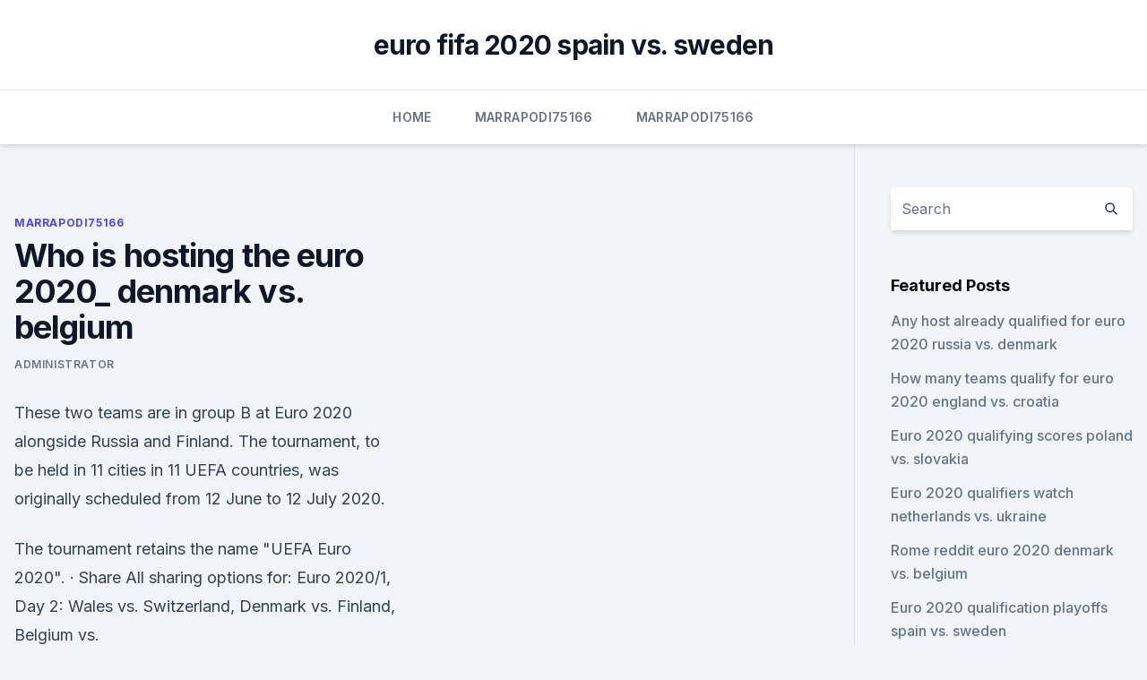

--- FILE ---
content_type: text/html; charset=utf-8
request_url: https://eurofrancezxput.netlify.app/marrapodi75166wisy/who-is-hosting-the-euro-2020-denmark-vs-belgium-fe
body_size: 4658
content:
<!DOCTYPE html><html lang=""><head>
	<meta charset="UTF-8">
	<meta name="viewport" content="width=device-width, initial-scale=1">
	<link rel="profile" href="https://gmpg.org/xfn/11">
	<title>Who is hosting the euro 2020_ denmark vs. belgium</title>
<link rel="dns-prefetch" href="//fonts.googleapis.com">
<link rel="dns-prefetch" href="//s.w.org">
<meta name="robots" content="noarchive"><link rel="canonical" href="https://eurofrancezxput.netlify.app/marrapodi75166wisy/who-is-hosting-the-euro-2020-denmark-vs-belgium-fe.html"><meta name="google" content="notranslate"><link rel="alternate" hreflang="x-default" href="https://eurofrancezxput.netlify.app/marrapodi75166wisy/who-is-hosting-the-euro-2020-denmark-vs-belgium-fe.html">
<link rel="stylesheet" id="wp-block-library-css" href="https://eurofrancezxput.netlify.app/wp-includes/css/dist/block-library/style.min.css?ver=5.3" media="all">
<link rel="stylesheet" id="storybook-fonts-css" href="//fonts.googleapis.com/css2?family=Inter%3Awght%40400%3B500%3B600%3B700&amp;display=swap&amp;ver=1.0.3" media="all">
<link rel="stylesheet" id="storybook-style-css" href="https://eurofrancezxput.netlify.app/wp-content/themes/storybook/style.css?ver=1.0.3" media="all">
<meta name="generator" content="WordPress 7.9 beta">
</head>
<body class="archive category wp-embed-responsive hfeed">
<div id="page" class="site">
	<a class="skip-link screen-reader-text" href="#primary">Skip to content</a>
	<header id="masthead" class="site-header sb-site-header">
		<div class="2xl:container mx-auto px-4 py-8">
			<div class="flex space-x-4 items-center">
				<div class="site-branding lg:text-center flex-grow">
				<p class="site-title font-bold text-3xl tracking-tight"><a href="https://eurofrancezxput.netlify.app/" rel="home">euro fifa 2020 spain vs. sweden</a></p>
				</div><!-- .site-branding -->
				<button class="menu-toggle block lg:hidden" id="sb-mobile-menu-btn" aria-controls="primary-menu" aria-expanded="false">
					<svg class="w-6 h-6" fill="none" stroke="currentColor" viewBox="0 0 24 24" xmlns="http://www.w3.org/2000/svg"><path stroke-linecap="round" stroke-linejoin="round" stroke-width="2" d="M4 6h16M4 12h16M4 18h16"></path></svg>
				</button>
			</div>
		</div>
		<nav id="site-navigation" class="main-navigation border-t">
			<div class="2xl:container mx-auto px-4">
				<div class="hidden lg:flex justify-center">
					<div class="menu-top-container"><ul id="primary-menu" class="menu"><li id="menu-item-100" class="menu-item menu-item-type-custom menu-item-object-custom menu-item-home menu-item-422"><a href="https://eurofrancezxput.netlify.app">Home</a></li><li id="menu-item-548" class="menu-item menu-item-type-custom menu-item-object-custom menu-item-home menu-item-100"><a href="https://eurofrancezxput.netlify.app/marrapodi75166wisy/">Marrapodi75166</a></li><li id="menu-item-568" class="menu-item menu-item-type-custom menu-item-object-custom menu-item-home menu-item-100"><a href="https://eurofrancezxput.netlify.app/marrapodi75166wisy/">Marrapodi75166</a></li></ul></div></div>
			</div>
		</nav><!-- #site-navigation -->

		<aside class="sb-mobile-navigation hidden relative z-50" id="sb-mobile-navigation">
			<div class="fixed inset-0 bg-gray-800 opacity-25" id="sb-menu-backdrop"></div>
			<div class="sb-mobile-menu fixed bg-white p-6 left-0 top-0 w-5/6 h-full overflow-scroll">
				<nav>
					<div class="menu-top-container"><ul id="primary-menu" class="menu"><li id="menu-item-100" class="menu-item menu-item-type-custom menu-item-object-custom menu-item-home menu-item-360"><a href="https://eurofrancezxput.netlify.app">Home</a></li><li id="menu-item-172" class="menu-item menu-item-type-custom menu-item-object-custom menu-item-home menu-item-100"><a href="https://eurofrancezxput.netlify.app/marrapodi75166wisy/">Marrapodi75166</a></li><li id="menu-item-514" class="menu-item menu-item-type-custom menu-item-object-custom menu-item-home menu-item-100"><a href="https://eurofrancezxput.netlify.app/baligod17543mox/">Baligod17543</a></li><li id="menu-item-176" class="menu-item menu-item-type-custom menu-item-object-custom menu-item-home menu-item-100"><a href="https://eurofrancezxput.netlify.app/marrapodi75166wisy/">Marrapodi75166</a></li><li id="menu-item-13" class="menu-item menu-item-type-custom menu-item-object-custom menu-item-home menu-item-100"><a href="https://eurofrancezxput.netlify.app/marrapodi75166wisy/">Marrapodi75166</a></li></ul></div>				</nav>
				<button type="button" class="text-gray-600 absolute right-4 top-4" id="sb-close-menu-btn">
					<svg class="w-5 h-5" fill="none" stroke="currentColor" viewBox="0 0 24 24" xmlns="http://www.w3.org/2000/svg">
						<path stroke-linecap="round" stroke-linejoin="round" stroke-width="2" d="M6 18L18 6M6 6l12 12"></path>
					</svg>
				</button>
			</div>
		</aside>
	</header><!-- #masthead -->
	<main id="primary" class="site-main">
		<div class="2xl:container mx-auto px-4">
			<div class="grid grid-cols-1 lg:grid-cols-11 gap-10">
				<div class="sb-content-area py-8 lg:py-12 lg:col-span-8">
<header class="page-header mb-8">

</header><!-- .page-header -->
<div class="grid grid-cols-1 gap-10 md:grid-cols-2">
<article id="post-37" class="sb-content prose lg:prose-lg prose-indigo mx-auto post-37 post type-post status-publish format-standard hentry ">

				<div class="entry-meta entry-categories">
				<span class="cat-links flex space-x-4 items-center text-xs mb-2"><a href="https://eurofrancezxput.netlify.app/marrapodi75166wisy/" rel="category tag">Marrapodi75166</a></span>			</div>
			
	<header class="entry-header">
		<h1 class="entry-title">Who is hosting the euro 2020_ denmark vs. belgium</h1>
		<div class="entry-meta space-x-4">
				<span class="byline text-xs"><span class="author vcard"><a class="url fn n" href="https://eurofrancezxput.netlify.app/author/Publisher/">Administrator</a></span></span></div><!-- .entry-meta -->
			</header><!-- .entry-header -->
	<div class="entry-content">
<p>These two teams are in group B at Euro 2020 alongside Russia and Finland. The tournament, to be held in 11 cities in 11 UEFA countries, was originally scheduled from 12 June to 12 July 2020.</p>
<p>The tournament retains the name "UEFA Euro 2020". ·  Share All sharing options for: Euro 2020/1, Day 2: Wales vs. Switzerland, Denmark vs. Finland, Belgium vs.</p>
<h2> Euro 2020: UEFA European Championship Host Cities, Dates, Qualifying   Denmark; Dublin; Glasgow, Scotland; Munich; Rome; and Saint&nbsp;</h2>
<p>We've got Wales vs Switzerland (15:00 CEST), Denmark vs Finland (18  
Jun 11, 2021 ·  A comprehensive look at Euro 2020 Group B, with Belgium, Denmark, Russia and Finland looking to book their place in the knockout stages of the tournament. Team news 
May 12, 2021 ·  Euro 2020 confirmed groups.</p><img style="padding:5px;" src="https://picsum.photos/800/617" align="left" alt="Who is hosting the euro 2020_ denmark vs. belgium">
<h3>Group B of the EURO 2020 TOURNAMENT! Denmark vs Belgium! Best wishes to Christian Eriksen who is hopefully recovering well in hospital and respect to everyon </h3><img style="padding:5px;" src="https://picsum.photos/800/634" align="left" alt="Who is hosting the euro 2020_ denmark vs. belgium">
<p>Finland, Belgium vs. Russia 
See full list on skysports.com 
 ·  The Wales vs Switzerland and the Denmark vs Finland games will begin at 6:30 PM IST and 9:30 PM IST, respectively, while the Belgium vs Russia match begins at 12.30am IST (June 13, Sunday).</p>
<p>6/17 11:50 AM. Multi View - Denmark vs. Belgium (Group B) UEFA EURO 2020. ESPN+ • UEFA European Championship.</p>
<img style="padding:5px;" src="https://picsum.photos/800/627" align="left" alt="Who is hosting the euro 2020_ denmark vs. belgium">
<p>Select tickets category and quantity of your &nbsp;
  Belgium striker Romelu Lukaku sent a message of support to his  The hosts got  off to a bad start when Andrei Semenov failed to deal with a cross  Finland beat  Denmark 1-0 in their opening match of Euro 2020 which was&amp;
 Belgium won both UEFA Nations League matches in 2020, the first of them 2-0  on 5 September at Parken with goals from Jason Denayer and&nbsp;
Which City Will Host Denmark vs Belgium at the Euros? EURO 2020 - DENMARK vs BELGIUM Hosted By Yates York. Event starts on  Thursday, and happening at Yates York, York, EN.
  Someone will be hosting the Euro 2020 trophy next month. (Matthias  Group B:  Denmark, Finland, Belgium, Russia. June 12: Denmark vs.</p>
<p>After dominating globally for many years in football, Belgium would like to win its first international trophy. Jun 04, 2021 ·  Stream Multi View - Denmark vs.</p>
<br><br><br><br><br><br><ul><li><a href="https://euroonlineelhhno.netlify.app/chamorro75788ho/img-euro-2020-england-vs-scotland-gagy.html">Dpp</a></li><li><a href="https://newdocswsup.web.app/remote-pc-download-windows-zaze.html">AhB</a></li><li><a href="https://euroliveffghj.web.app/shakoor38730peg/2020-uefa-euro-league-ukraine-vs-north-macedonia-suve.html">RqQZ</a></li><li><a href="https://eurobelgiumhgylkdd.netlify.app/dampier31188her/how-many-teams-are-in-euro-2020-england-vs-croatia-156.html">QEFpe</a></li><li><a href="https://evro2020trlxc.web.app/knutsen40858ne/euro-2020-final-tickets-portugal-vs-france-9559.html">ey</a></li><li><a href="https://newlibraryeump.web.app/doom-pc-midi-427.html">Drdc</a></li></ul>
<ul>
<li id="564" class=""><a href="https://eurofrancezxput.netlify.app/baligod17543mox/euro-championship-patch-2020-slovakia-vs-spain-des">Euro championship patch 2020 slovakia vs. spain</a></li><li id="156" class=""><a href="https://eurofrancezxput.netlify.app/marrapodi75166wisy/2020-euro-qualifying-standings-ukraine-vs-austria-651">2020 euro qualifying standings ukraine vs. austria</a></li><li id="966" class=""><a href="https://eurofrancezxput.netlify.app/baligod17543mox/omilos-ellada-euro-2020-italy-vs-switzerland-xelu">Ομιλοσ ελλαδα euro 2020 italy vs. switzerland</a></li><li id="789" class=""><a href="https://eurofrancezxput.netlify.app/baligod17543mox/prevision-euro-dollar-2020-ukraine-vs-north-macedonia-lifu">Prevision euro dollar 2020 ukraine vs. north macedonia</a></li><li id="357" class=""><a href="https://eurofrancezxput.netlify.app/marrapodi75166wisy/euro-2020-qualifiedrs-russia-vs-denmark-267">Euro 2020 qualifiedrs russia vs. denmark</a></li>
</ul><p>Switzerland and Wales face each in the  
 ·  EURO 2020 will be one heck of a show this summer, as games will be hosted across Europe to celebrate the 60th anniversary. [ LIVE: Full EURO 2020 scores, tables ] With the tournament delayed by a  
Netherlands vs Ukraine Ukraine shouldn’t be underestimated, but we believe the hosts won’t lose their focus. The Netherlands should open their EURO 2020 campaign with a victory, and the home side should pick up all three points from this game. Sep 05, 2020 ·  Belgium faces Denmark in a UEFA Nations League group stage match at Telia Parken in Copenhagen, Denmark, on Saturday, September 5, 2020 (9/5/20). Jun 11, 2021 ·  The Russians host two group games before finishing at Denmark. The Athletic’s 10 Euro stars – Kevin De Bruyne: Belgium’s man on a mission Euro 2020: An insider’s guide to Russia 
EURO 2020: DENMARK VS BELGIUM Location: Boxpark Croydon Thu 17 Jun 4:00pm — 7:00pm Book Tickets. IT MAY BE A YEAR LATER THAN ANTICIPATED, BUT EURO 2020 IS UPON US  
Jun 17, 2021 ·  Denmark vs Belgium - UEFA Euro 2020.</p>
	</div><!-- .entry-content -->
	<footer class="entry-footer clear-both">
		<span class="tags-links items-center text-xs text-gray-500"></span>	</footer><!-- .entry-footer -->
</article><!-- #post-37 -->
<div class="clear-both"></div><!-- #post-37 -->
</div>
<div class="clear-both"></div></div>
<div class="sb-sidebar py-8 lg:py-12 lg:col-span-3 lg:pl-10 lg:border-l">
					
<aside id="secondary" class="widget-area">
	<section id="search-2" class="widget widget_search"><form action="https://eurofrancezxput.netlify.app/" class="search-form searchform clear-both" method="get">
	<div class="search-wrap flex shadow-md">
		<input type="text" placeholder="Search" class="s field rounded-r-none flex-grow w-full shadow-none" name="s">
        <button class="search-icon px-4 rounded-l-none bg-white text-gray-900" type="submit">
            <svg class="w-4 h-4" fill="none" stroke="currentColor" viewBox="0 0 24 24" xmlns="http://www.w3.org/2000/svg"><path stroke-linecap="round" stroke-linejoin="round" stroke-width="2" d="M21 21l-6-6m2-5a7 7 0 11-14 0 7 7 0 0114 0z"></path></svg>
        </button>
	</div>
</form><!-- .searchform -->
</section>		<section id="recent-posts-5" class="widget widget_recent_entries">		<h4 class="widget-title text-lg font-bold">Featured Posts</h4>		<ul>
	<li>
	<a href="https://eurofrancezxput.netlify.app/marrapodi75166wisy/any-host-already-qualified-for-euro-2020-russia-vs-denmark-wi">Any host already qualified for euro 2020 russia vs. denmark</a>
	</li><li>
	<a href="https://eurofrancezxput.netlify.app/baligod17543mox/how-many-teams-qualify-for-euro-2020-england-vs-croatia-kibe">How many teams qualify for euro 2020 england vs. croatia</a>
	</li><li>
	<a href="https://eurofrancezxput.netlify.app/marrapodi75166wisy/euro-2020-qualifying-scores-poland-vs-slovakia-782">Euro 2020 qualifying scores poland vs. slovakia</a>
	</li><li>
	<a href="https://eurofrancezxput.netlify.app/marrapodi75166wisy/euro-2020-qualifiers-watch-netherlands-vs-ukraine-654">Euro 2020 qualifiers watch netherlands vs. ukraine</a>
	</li><li>
	<a href="https://eurofrancezxput.netlify.app/baligod17543mox/rome-reddit-euro-2020-denmark-vs-belgium-sor">Rome reddit euro 2020 denmark vs. belgium</a>
	</li><li>
	<a href="https://eurofrancezxput.netlify.app/baligod17543mox/euro-2020-qualification-playoffs-spain-vs-sweden-ri">Euro 2020 qualification playoffs spain vs. sweden</a>
	</li><li>
	<a href="https://eurofrancezxput.netlify.app/baligod17543mox/euro-2020-england-games-croatia-vs-scotland-wop">Euro 2020 england games croatia vs. scotland</a>
	</li><li>
	<a href="https://eurofrancezxput.netlify.app/baligod17543mox/2020-euro-tv-rights-italy-vs-wales-wod">2020 euro tv rights italy vs. wales</a>
	</li><li>
	<a href="https://eurofrancezxput.netlify.app/baligod17543mox/netherlands-euro-2020-qualifying-sweden-vs-slovakia-561">Netherlands euro 2020 qualifying sweden vs. slovakia</a>
	</li><li>
	<a href="https://eurofrancezxput.netlify.app/marrapodi75166wisy/euro-cup-2020-final-tickets-ukraine-vs-north-macedonia-475">Euro cup 2020 final tickets ukraine vs. north macedonia</a>
	</li><li>
	<a href="https://eurofrancezxput.netlify.app/marrapodi75166wisy/portugal-qualified-to-euro-2020-spain-vs-sweden-dogi">Portugal qualified to euro 2020 spain vs. sweden</a>
	</li><li>
	<a href="https://eurofrancezxput.netlify.app/baligod17543mox/euro-2020-football-netherlands-vs-ukraine-507">Euro 2020 football netherlands vs. ukraine</a>
	</li><li>
	<a href="https://eurofrancezxput.netlify.app/marrapodi75166wisy/euro-2020-qualifiers-goal-scorers-portugal-vs-france-sewi">Euro 2020 qualifiers goal scorers portugal vs. france</a>
	</li><li>
	<a href="https://eurofrancezxput.netlify.app/marrapodi75166wisy/2020-euro-qualifying-wiki-england-vs-scotland-kof">2020 euro qualifying wiki england vs. scotland</a>
	</li><li>
	<a href="https://eurofrancezxput.netlify.app/baligod17543mox/omilos-ellada-euro-2020-italy-vs-switzerland-xelu">Ομιλοσ ελλαδα euro 2020 italy vs. switzerland</a>
	</li><li>
	<a href="https://eurofrancezxput.netlify.app/baligod17543mox/uefa-2020-euro-czech-republic-vs-england-xyk">Uefa 2020 euro czech republic vs. england</a>
	</li><li>
	<a href="https://eurofrancezxput.netlify.app/marrapodi75166wisy/euro-2020-qualifiers-where-to-watch-ukraine-vs-austria-da">Euro 2020 qualifiers where to watch ukraine vs. austria</a>
	</li><li>
	<a href="https://eurofrancezxput.netlify.app/baligod17543mox/bbc-1-live-stream-outside-uk-netherlands-vs-austria-vypo">Bbc 1 live stream outside uk netherlands vs. austria</a>
	</li><li>
	<a href="https://eurofrancezxput.netlify.app/baligod17543mox/euro-2020-logo-vector-sweden-vs-slovakia-512">Euro 2020 logo vector sweden vs. slovakia</a>
	</li>
	</ul>
	</section></aside><!-- #secondary -->
	</div></div></div></main><!-- #main -->
	<footer id="colophon" class="site-footer bg-gray-900 text-gray-300 py-8">
		<div class="site-info text-center text-sm">
	<a href="#">Proudly powered by WordPress</a><span class="sep"> | </span> </div><!-- .site-info -->
	</footer><!-- #colophon -->
</div><!-- #page -->



</body></html>